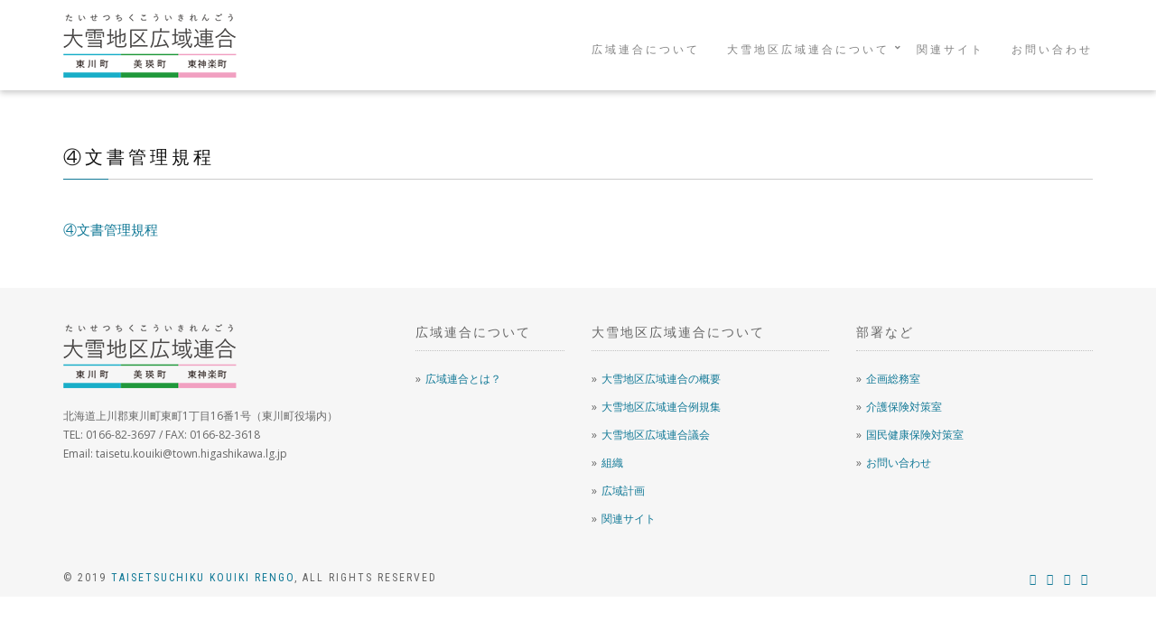

--- FILE ---
content_type: text/html; charset=UTF-8
request_url: https://taisetsu-kouiki.jp/2019/03/13/%E5%A4%A7%E9%9B%AA%E5%9C%B0%E5%8C%BA%E5%BA%83%E5%9F%9F%E9%80%A3%E5%90%88%E4%BE%8B%E8%A6%8F%E9%9B%86/%E2%91%A3%E6%96%87%E6%9B%B8%E7%AE%A1%E7%90%86%E8%A6%8F%E7%A8%8B/
body_size: 33784
content:
<!DOCTYPE html>
<html lang="ja" dir="ltr">
  <head>
    <meta charset="utf-8">
    <meta http-equiv="X-UA-Compatible" content="IE=edge">
    <meta name="viewport" content="width=device-width, initial-scale=1">
    <link rel="apple-touch-icon" sizes="57x57" href="https://taisetsu-kouiki.jp/wp-content/themes/kouiki_v102/assets/images/favicons/apple-icon-57x57.png">
    <link rel="apple-touch-icon" sizes="60x60" href="https://taisetsu-kouiki.jp/wp-content/themes/kouiki_v102/assets/images/favicons/apple-icon-60x60.png">
    <link rel="apple-touch-icon" sizes="72x72" href="https://taisetsu-kouiki.jp/wp-content/themes/kouiki_v102/assets/images/favicons/apple-icon-72x72.png">
    <link rel="apple-touch-icon" sizes="76x76" href="https://taisetsu-kouiki.jp/wp-content/themes/kouiki_v102/assets/images/favicons/apple-icon-76x76.png">
    <link rel="apple-touch-icon" sizes="114x114" href="https://taisetsu-kouiki.jp/wp-content/themes/kouiki_v102/assets/images/favicons/apple-icon-114x114.png">
    <link rel="apple-touch-icon" sizes="120x120" href="https://taisetsu-kouiki.jp/wp-content/themes/kouiki_v102/assets/images/favicons/apple-icon-120x120.png">
    <link rel="apple-touch-icon" sizes="144x144" href="https://taisetsu-kouiki.jp/wp-content/themes/kouiki_v102/assets/images/favicons/apple-icon-144x144.png">
    <link rel="apple-touch-icon" sizes="152x152" href="https://taisetsu-kouiki.jp/wp-content/themes/kouiki_v102/assets/images/favicons/apple-icon-152x152.png">
    <link rel="apple-touch-icon" sizes="180x180" href="https://taisetsu-kouiki.jp/wp-content/themes/kouiki_v102/assets/images/favicons/apple-icon-180x180.png">
    <link rel="icon" type="image/png" sizes="192x192" href="https://taisetsu-kouiki.jp/wp-content/themes/kouiki_v102/assets/images/favicons/android-icon-192x192.png">
    <link rel="icon" type="image/png" sizes="32x32" href="https://taisetsu-kouiki.jp/wp-content/themes/kouiki_v102/assets/images/favicons/favicon-32x32.png">
    <link rel="icon" type="image/png" sizes="96x96" href="https://taisetsu-kouiki.jp/wp-content/themes/kouiki_v102/assets/images/favicons/favicon-96x96.png">
    <link rel="icon" type="image/png" sizes="16x16" href="https://taisetsu-kouiki.jp/wp-content/themes/kouiki_v102/assets/images/favicons/favicon-16x16.png">
    <link rel="manifest" href="/manifest.json">
    <meta name="msapplication-TileColor" content="#ffffff">
    <meta name="msapplication-TileImage" content="https://taisetsu-kouiki.jp/wp-content/themes/kouiki_v102/assets/images/favicons/ms-icon-144x144.png">
    <meta name="theme-color" content="#ffffff">
    <link href="https://taisetsu-kouiki.jp/wp-content/themes/kouiki_v102/assets/lib/bootstrap/dist/css/bootstrap.min.css" rel="stylesheet">
    <link href="https://fonts.googleapis.com/css?family=Roboto+Condensed:400,700" rel="stylesheet">
    <link href="https://fonts.googleapis.com/css?family=Volkhov:400i" rel="stylesheet">
    <link href="https://fonts.googleapis.com/css?family=Open+Sans:300,400,600,700,800" rel="stylesheet">
    <link href="https://taisetsu-kouiki.jp/wp-content/themes/kouiki_v102/assets/lib/animate.css/animate.css" rel="stylesheet">
    <link rel="stylesheet" href="https://use.fontawesome.com/releases/v5.8.1/css/all.css" integrity="sha384-50oBUHEmvpQ+1lW4y57PTFmhCaXp0ML5d60M1M7uH2+nqUivzIebhndOJK28anvf" crossorigin="anonymous">
    <link href="https://taisetsu-kouiki.jp/wp-content/themes/kouiki_v102/assets/lib/et-line-font/et-line-font.css" rel="stylesheet">
    <link href="https://taisetsu-kouiki.jp/wp-content/themes/kouiki_v102/assets/lib/flexslider/flexslider.css" rel="stylesheet">
    <link href="https://taisetsu-kouiki.jp/wp-content/themes/kouiki_v102/assets/lib/owl.carousel/dist/assets/owl.carousel.min.css" rel="stylesheet">
    <link href="https://taisetsu-kouiki.jp/wp-content/themes/kouiki_v102/assets/lib/owl.carousel/dist/assets/owl.theme.default.min.css" rel="stylesheet">
    <link href="https://taisetsu-kouiki.jp/wp-content/themes/kouiki_v102/assets/lib/magnific-popup/dist/magnific-popup.css" rel="stylesheet">
    <link href="https://taisetsu-kouiki.jp/wp-content/themes/kouiki_v102/assets/lib/simple-text-rotator/simpletextrotator.css" rel="stylesheet">
    <link href="https://taisetsu-kouiki.jp/wp-content/themes/kouiki_v102/assets/css/style.css" rel="stylesheet">
    <!--[if lt IE 9]>
<script src="http://html5shiv-printshiv.googlecode.com/svn/trunk/html5shiv-printshiv.js"></script>
<![endif]-->
    <title>④文書管理規程 – 大雪地区広域連合</title>

		<!-- All in One SEO 4.9.3 - aioseo.com -->
	<meta name="robots" content="max-image-preview:large" />
	<meta name="author" content="admin"/>
	<link rel="canonical" href="https://taisetsu-kouiki.jp/2019/03/13/%e5%a4%a7%e9%9b%aa%e5%9c%b0%e5%8c%ba%e5%ba%83%e5%9f%9f%e9%80%a3%e5%90%88%e4%be%8b%e8%a6%8f%e9%9b%86/%e2%91%a3%e6%96%87%e6%9b%b8%e7%ae%a1%e7%90%86%e8%a6%8f%e7%a8%8b/" />
	<meta name="generator" content="All in One SEO (AIOSEO) 4.9.3" />
		<meta property="og:locale" content="ja_JP" />
		<meta property="og:site_name" content="大雪地区広域連合 –" />
		<meta property="og:type" content="article" />
		<meta property="og:title" content="④文書管理規程 – 大雪地区広域連合" />
		<meta property="og:url" content="https://taisetsu-kouiki.jp/2019/03/13/%e5%a4%a7%e9%9b%aa%e5%9c%b0%e5%8c%ba%e5%ba%83%e5%9f%9f%e9%80%a3%e5%90%88%e4%be%8b%e8%a6%8f%e9%9b%86/%e2%91%a3%e6%96%87%e6%9b%b8%e7%ae%a1%e7%90%86%e8%a6%8f%e7%a8%8b/" />
		<meta property="article:published_time" content="2019-04-20T05:37:17+00:00" />
		<meta property="article:modified_time" content="2019-04-20T05:37:17+00:00" />
		<meta name="twitter:card" content="summary" />
		<meta name="twitter:title" content="④文書管理規程 – 大雪地区広域連合" />
		<script type="application/ld+json" class="aioseo-schema">
			{"@context":"https:\/\/schema.org","@graph":[{"@type":"BreadcrumbList","@id":"https:\/\/taisetsu-kouiki.jp\/2019\/03\/13\/%e5%a4%a7%e9%9b%aa%e5%9c%b0%e5%8c%ba%e5%ba%83%e5%9f%9f%e9%80%a3%e5%90%88%e4%be%8b%e8%a6%8f%e9%9b%86\/%e2%91%a3%e6%96%87%e6%9b%b8%e7%ae%a1%e7%90%86%e8%a6%8f%e7%a8%8b\/#breadcrumblist","itemListElement":[{"@type":"ListItem","@id":"https:\/\/taisetsu-kouiki.jp#listItem","position":1,"name":"\u30db\u30fc\u30e0","item":"https:\/\/taisetsu-kouiki.jp","nextItem":{"@type":"ListItem","@id":"https:\/\/taisetsu-kouiki.jp\/2019\/03\/13\/%e5%a4%a7%e9%9b%aa%e5%9c%b0%e5%8c%ba%e5%ba%83%e5%9f%9f%e9%80%a3%e5%90%88%e4%be%8b%e8%a6%8f%e9%9b%86\/%e2%91%a3%e6%96%87%e6%9b%b8%e7%ae%a1%e7%90%86%e8%a6%8f%e7%a8%8b\/#listItem","name":"\u2463\u6587\u66f8\u7ba1\u7406\u898f\u7a0b"}},{"@type":"ListItem","@id":"https:\/\/taisetsu-kouiki.jp\/2019\/03\/13\/%e5%a4%a7%e9%9b%aa%e5%9c%b0%e5%8c%ba%e5%ba%83%e5%9f%9f%e9%80%a3%e5%90%88%e4%be%8b%e8%a6%8f%e9%9b%86\/%e2%91%a3%e6%96%87%e6%9b%b8%e7%ae%a1%e7%90%86%e8%a6%8f%e7%a8%8b\/#listItem","position":2,"name":"\u2463\u6587\u66f8\u7ba1\u7406\u898f\u7a0b","previousItem":{"@type":"ListItem","@id":"https:\/\/taisetsu-kouiki.jp#listItem","name":"\u30db\u30fc\u30e0"}}]},{"@type":"ItemPage","@id":"https:\/\/taisetsu-kouiki.jp\/2019\/03\/13\/%e5%a4%a7%e9%9b%aa%e5%9c%b0%e5%8c%ba%e5%ba%83%e5%9f%9f%e9%80%a3%e5%90%88%e4%be%8b%e8%a6%8f%e9%9b%86\/%e2%91%a3%e6%96%87%e6%9b%b8%e7%ae%a1%e7%90%86%e8%a6%8f%e7%a8%8b\/#itempage","url":"https:\/\/taisetsu-kouiki.jp\/2019\/03\/13\/%e5%a4%a7%e9%9b%aa%e5%9c%b0%e5%8c%ba%e5%ba%83%e5%9f%9f%e9%80%a3%e5%90%88%e4%be%8b%e8%a6%8f%e9%9b%86\/%e2%91%a3%e6%96%87%e6%9b%b8%e7%ae%a1%e7%90%86%e8%a6%8f%e7%a8%8b\/","name":"\u2463\u6587\u66f8\u7ba1\u7406\u898f\u7a0b \u2013 \u5927\u96ea\u5730\u533a\u5e83\u57df\u9023\u5408","inLanguage":"ja","isPartOf":{"@id":"https:\/\/taisetsu-kouiki.jp\/#website"},"breadcrumb":{"@id":"https:\/\/taisetsu-kouiki.jp\/2019\/03\/13\/%e5%a4%a7%e9%9b%aa%e5%9c%b0%e5%8c%ba%e5%ba%83%e5%9f%9f%e9%80%a3%e5%90%88%e4%be%8b%e8%a6%8f%e9%9b%86\/%e2%91%a3%e6%96%87%e6%9b%b8%e7%ae%a1%e7%90%86%e8%a6%8f%e7%a8%8b\/#breadcrumblist"},"author":{"@id":"https:\/\/taisetsu-kouiki.jp\/author\/admin\/#author"},"creator":{"@id":"https:\/\/taisetsu-kouiki.jp\/author\/admin\/#author"},"datePublished":"2019-04-20T14:37:17+09:00","dateModified":"2019-04-20T14:37:17+09:00"},{"@type":"Organization","@id":"https:\/\/taisetsu-kouiki.jp\/#organization","name":"\u5927\u96ea\u5730\u533a\u5e83\u57df\u9023\u5408","url":"https:\/\/taisetsu-kouiki.jp\/","telephone":"+81166823697","logo":{"@type":"ImageObject","url":"https:\/\/taisetsu-kouiki.jp\/wp-content\/uploads\/2021\/04\/kouiki_logo.png","@id":"https:\/\/taisetsu-kouiki.jp\/2019\/03\/13\/%e5%a4%a7%e9%9b%aa%e5%9c%b0%e5%8c%ba%e5%ba%83%e5%9f%9f%e9%80%a3%e5%90%88%e4%be%8b%e8%a6%8f%e9%9b%86\/%e2%91%a3%e6%96%87%e6%9b%b8%e7%ae%a1%e7%90%86%e8%a6%8f%e7%a8%8b\/#organizationLogo","width":192,"height":71},"image":{"@id":"https:\/\/taisetsu-kouiki.jp\/2019\/03\/13\/%e5%a4%a7%e9%9b%aa%e5%9c%b0%e5%8c%ba%e5%ba%83%e5%9f%9f%e9%80%a3%e5%90%88%e4%be%8b%e8%a6%8f%e9%9b%86\/%e2%91%a3%e6%96%87%e6%9b%b8%e7%ae%a1%e7%90%86%e8%a6%8f%e7%a8%8b\/#organizationLogo"}},{"@type":"Person","@id":"https:\/\/taisetsu-kouiki.jp\/author\/admin\/#author","url":"https:\/\/taisetsu-kouiki.jp\/author\/admin\/","name":"admin","image":{"@type":"ImageObject","@id":"https:\/\/taisetsu-kouiki.jp\/2019\/03\/13\/%e5%a4%a7%e9%9b%aa%e5%9c%b0%e5%8c%ba%e5%ba%83%e5%9f%9f%e9%80%a3%e5%90%88%e4%be%8b%e8%a6%8f%e9%9b%86\/%e2%91%a3%e6%96%87%e6%9b%b8%e7%ae%a1%e7%90%86%e8%a6%8f%e7%a8%8b\/#authorImage","url":"https:\/\/secure.gravatar.com\/avatar\/7c493607f42b6f384a1594425edb056c5b93480d4b5c2e18523077ab3a71bd03?s=96&d=mm&r=g","width":96,"height":96,"caption":"admin"}},{"@type":"WebSite","@id":"https:\/\/taisetsu-kouiki.jp\/#website","url":"https:\/\/taisetsu-kouiki.jp\/","name":"\u5927\u96ea\u5730\u533a\u5e83\u57df\u9023\u5408","inLanguage":"ja","publisher":{"@id":"https:\/\/taisetsu-kouiki.jp\/#organization"}}]}
		</script>
		<!-- All in One SEO -->

<link rel="alternate" title="oEmbed (JSON)" type="application/json+oembed" href="https://taisetsu-kouiki.jp/wp-json/oembed/1.0/embed?url=https%3A%2F%2Ftaisetsu-kouiki.jp%2F2019%2F03%2F13%2F%25e5%25a4%25a7%25e9%259b%25aa%25e5%259c%25b0%25e5%258c%25ba%25e5%25ba%2583%25e5%259f%259f%25e9%2580%25a3%25e5%2590%2588%25e4%25be%258b%25e8%25a6%258f%25e9%259b%2586%2F%25e2%2591%25a3%25e6%2596%2587%25e6%259b%25b8%25e7%25ae%25a1%25e7%2590%2586%25e8%25a6%258f%25e7%25a8%258b%2F" />
<link rel="alternate" title="oEmbed (XML)" type="text/xml+oembed" href="https://taisetsu-kouiki.jp/wp-json/oembed/1.0/embed?url=https%3A%2F%2Ftaisetsu-kouiki.jp%2F2019%2F03%2F13%2F%25e5%25a4%25a7%25e9%259b%25aa%25e5%259c%25b0%25e5%258c%25ba%25e5%25ba%2583%25e5%259f%259f%25e9%2580%25a3%25e5%2590%2588%25e4%25be%258b%25e8%25a6%258f%25e9%259b%2586%2F%25e2%2591%25a3%25e6%2596%2587%25e6%259b%25b8%25e7%25ae%25a1%25e7%2590%2586%25e8%25a6%258f%25e7%25a8%258b%2F&#038;format=xml" />
		<!-- This site uses the Google Analytics by MonsterInsights plugin v9.11.1 - Using Analytics tracking - https://www.monsterinsights.com/ -->
							<script src="//www.googletagmanager.com/gtag/js?id=G-76Y5J1JRS2"  data-cfasync="false" data-wpfc-render="false" type="text/javascript" async></script>
			<script data-cfasync="false" data-wpfc-render="false" type="text/javascript">
				var mi_version = '9.11.1';
				var mi_track_user = true;
				var mi_no_track_reason = '';
								var MonsterInsightsDefaultLocations = {"page_location":"https:\/\/taisetsu-kouiki.jp\/2019\/03\/13\/%E5%A4%A7%E9%9B%AA%E5%9C%B0%E5%8C%BA%E5%BA%83%E5%9F%9F%E9%80%A3%E5%90%88%E4%BE%8B%E8%A6%8F%E9%9B%86\/%E2%91%A3%E6%96%87%E6%9B%B8%E7%AE%A1%E7%90%86%E8%A6%8F%E7%A8%8B\/"};
								if ( typeof MonsterInsightsPrivacyGuardFilter === 'function' ) {
					var MonsterInsightsLocations = (typeof MonsterInsightsExcludeQuery === 'object') ? MonsterInsightsPrivacyGuardFilter( MonsterInsightsExcludeQuery ) : MonsterInsightsPrivacyGuardFilter( MonsterInsightsDefaultLocations );
				} else {
					var MonsterInsightsLocations = (typeof MonsterInsightsExcludeQuery === 'object') ? MonsterInsightsExcludeQuery : MonsterInsightsDefaultLocations;
				}

								var disableStrs = [
										'ga-disable-G-76Y5J1JRS2',
									];

				/* Function to detect opted out users */
				function __gtagTrackerIsOptedOut() {
					for (var index = 0; index < disableStrs.length; index++) {
						if (document.cookie.indexOf(disableStrs[index] + '=true') > -1) {
							return true;
						}
					}

					return false;
				}

				/* Disable tracking if the opt-out cookie exists. */
				if (__gtagTrackerIsOptedOut()) {
					for (var index = 0; index < disableStrs.length; index++) {
						window[disableStrs[index]] = true;
					}
				}

				/* Opt-out function */
				function __gtagTrackerOptout() {
					for (var index = 0; index < disableStrs.length; index++) {
						document.cookie = disableStrs[index] + '=true; expires=Thu, 31 Dec 2099 23:59:59 UTC; path=/';
						window[disableStrs[index]] = true;
					}
				}

				if ('undefined' === typeof gaOptout) {
					function gaOptout() {
						__gtagTrackerOptout();
					}
				}
								window.dataLayer = window.dataLayer || [];

				window.MonsterInsightsDualTracker = {
					helpers: {},
					trackers: {},
				};
				if (mi_track_user) {
					function __gtagDataLayer() {
						dataLayer.push(arguments);
					}

					function __gtagTracker(type, name, parameters) {
						if (!parameters) {
							parameters = {};
						}

						if (parameters.send_to) {
							__gtagDataLayer.apply(null, arguments);
							return;
						}

						if (type === 'event') {
														parameters.send_to = monsterinsights_frontend.v4_id;
							var hookName = name;
							if (typeof parameters['event_category'] !== 'undefined') {
								hookName = parameters['event_category'] + ':' + name;
							}

							if (typeof MonsterInsightsDualTracker.trackers[hookName] !== 'undefined') {
								MonsterInsightsDualTracker.trackers[hookName](parameters);
							} else {
								__gtagDataLayer('event', name, parameters);
							}
							
						} else {
							__gtagDataLayer.apply(null, arguments);
						}
					}

					__gtagTracker('js', new Date());
					__gtagTracker('set', {
						'developer_id.dZGIzZG': true,
											});
					if ( MonsterInsightsLocations.page_location ) {
						__gtagTracker('set', MonsterInsightsLocations);
					}
										__gtagTracker('config', 'G-76Y5J1JRS2', {"forceSSL":"true","link_attribution":"true"} );
										window.gtag = __gtagTracker;										(function () {
						/* https://developers.google.com/analytics/devguides/collection/analyticsjs/ */
						/* ga and __gaTracker compatibility shim. */
						var noopfn = function () {
							return null;
						};
						var newtracker = function () {
							return new Tracker();
						};
						var Tracker = function () {
							return null;
						};
						var p = Tracker.prototype;
						p.get = noopfn;
						p.set = noopfn;
						p.send = function () {
							var args = Array.prototype.slice.call(arguments);
							args.unshift('send');
							__gaTracker.apply(null, args);
						};
						var __gaTracker = function () {
							var len = arguments.length;
							if (len === 0) {
								return;
							}
							var f = arguments[len - 1];
							if (typeof f !== 'object' || f === null || typeof f.hitCallback !== 'function') {
								if ('send' === arguments[0]) {
									var hitConverted, hitObject = false, action;
									if ('event' === arguments[1]) {
										if ('undefined' !== typeof arguments[3]) {
											hitObject = {
												'eventAction': arguments[3],
												'eventCategory': arguments[2],
												'eventLabel': arguments[4],
												'value': arguments[5] ? arguments[5] : 1,
											}
										}
									}
									if ('pageview' === arguments[1]) {
										if ('undefined' !== typeof arguments[2]) {
											hitObject = {
												'eventAction': 'page_view',
												'page_path': arguments[2],
											}
										}
									}
									if (typeof arguments[2] === 'object') {
										hitObject = arguments[2];
									}
									if (typeof arguments[5] === 'object') {
										Object.assign(hitObject, arguments[5]);
									}
									if ('undefined' !== typeof arguments[1].hitType) {
										hitObject = arguments[1];
										if ('pageview' === hitObject.hitType) {
											hitObject.eventAction = 'page_view';
										}
									}
									if (hitObject) {
										action = 'timing' === arguments[1].hitType ? 'timing_complete' : hitObject.eventAction;
										hitConverted = mapArgs(hitObject);
										__gtagTracker('event', action, hitConverted);
									}
								}
								return;
							}

							function mapArgs(args) {
								var arg, hit = {};
								var gaMap = {
									'eventCategory': 'event_category',
									'eventAction': 'event_action',
									'eventLabel': 'event_label',
									'eventValue': 'event_value',
									'nonInteraction': 'non_interaction',
									'timingCategory': 'event_category',
									'timingVar': 'name',
									'timingValue': 'value',
									'timingLabel': 'event_label',
									'page': 'page_path',
									'location': 'page_location',
									'title': 'page_title',
									'referrer' : 'page_referrer',
								};
								for (arg in args) {
																		if (!(!args.hasOwnProperty(arg) || !gaMap.hasOwnProperty(arg))) {
										hit[gaMap[arg]] = args[arg];
									} else {
										hit[arg] = args[arg];
									}
								}
								return hit;
							}

							try {
								f.hitCallback();
							} catch (ex) {
							}
						};
						__gaTracker.create = newtracker;
						__gaTracker.getByName = newtracker;
						__gaTracker.getAll = function () {
							return [];
						};
						__gaTracker.remove = noopfn;
						__gaTracker.loaded = true;
						window['__gaTracker'] = __gaTracker;
					})();
									} else {
										console.log("");
					(function () {
						function __gtagTracker() {
							return null;
						}

						window['__gtagTracker'] = __gtagTracker;
						window['gtag'] = __gtagTracker;
					})();
									}
			</script>
							<!-- / Google Analytics by MonsterInsights -->
		<style id='wp-img-auto-sizes-contain-inline-css' type='text/css'>
img:is([sizes=auto i],[sizes^="auto," i]){contain-intrinsic-size:3000px 1500px}
/*# sourceURL=wp-img-auto-sizes-contain-inline-css */
</style>
<style id='wp-emoji-styles-inline-css' type='text/css'>

	img.wp-smiley, img.emoji {
		display: inline !important;
		border: none !important;
		box-shadow: none !important;
		height: 1em !important;
		width: 1em !important;
		margin: 0 0.07em !important;
		vertical-align: -0.1em !important;
		background: none !important;
		padding: 0 !important;
	}
/*# sourceURL=wp-emoji-styles-inline-css */
</style>
<style id='wp-block-library-inline-css' type='text/css'>
:root{--wp-block-synced-color:#7a00df;--wp-block-synced-color--rgb:122,0,223;--wp-bound-block-color:var(--wp-block-synced-color);--wp-editor-canvas-background:#ddd;--wp-admin-theme-color:#007cba;--wp-admin-theme-color--rgb:0,124,186;--wp-admin-theme-color-darker-10:#006ba1;--wp-admin-theme-color-darker-10--rgb:0,107,160.5;--wp-admin-theme-color-darker-20:#005a87;--wp-admin-theme-color-darker-20--rgb:0,90,135;--wp-admin-border-width-focus:2px}@media (min-resolution:192dpi){:root{--wp-admin-border-width-focus:1.5px}}.wp-element-button{cursor:pointer}:root .has-very-light-gray-background-color{background-color:#eee}:root .has-very-dark-gray-background-color{background-color:#313131}:root .has-very-light-gray-color{color:#eee}:root .has-very-dark-gray-color{color:#313131}:root .has-vivid-green-cyan-to-vivid-cyan-blue-gradient-background{background:linear-gradient(135deg,#00d084,#0693e3)}:root .has-purple-crush-gradient-background{background:linear-gradient(135deg,#34e2e4,#4721fb 50%,#ab1dfe)}:root .has-hazy-dawn-gradient-background{background:linear-gradient(135deg,#faaca8,#dad0ec)}:root .has-subdued-olive-gradient-background{background:linear-gradient(135deg,#fafae1,#67a671)}:root .has-atomic-cream-gradient-background{background:linear-gradient(135deg,#fdd79a,#004a59)}:root .has-nightshade-gradient-background{background:linear-gradient(135deg,#330968,#31cdcf)}:root .has-midnight-gradient-background{background:linear-gradient(135deg,#020381,#2874fc)}:root{--wp--preset--font-size--normal:16px;--wp--preset--font-size--huge:42px}.has-regular-font-size{font-size:1em}.has-larger-font-size{font-size:2.625em}.has-normal-font-size{font-size:var(--wp--preset--font-size--normal)}.has-huge-font-size{font-size:var(--wp--preset--font-size--huge)}.has-text-align-center{text-align:center}.has-text-align-left{text-align:left}.has-text-align-right{text-align:right}.has-fit-text{white-space:nowrap!important}#end-resizable-editor-section{display:none}.aligncenter{clear:both}.items-justified-left{justify-content:flex-start}.items-justified-center{justify-content:center}.items-justified-right{justify-content:flex-end}.items-justified-space-between{justify-content:space-between}.screen-reader-text{border:0;clip-path:inset(50%);height:1px;margin:-1px;overflow:hidden;padding:0;position:absolute;width:1px;word-wrap:normal!important}.screen-reader-text:focus{background-color:#ddd;clip-path:none;color:#444;display:block;font-size:1em;height:auto;left:5px;line-height:normal;padding:15px 23px 14px;text-decoration:none;top:5px;width:auto;z-index:100000}html :where(.has-border-color){border-style:solid}html :where([style*=border-top-color]){border-top-style:solid}html :where([style*=border-right-color]){border-right-style:solid}html :where([style*=border-bottom-color]){border-bottom-style:solid}html :where([style*=border-left-color]){border-left-style:solid}html :where([style*=border-width]){border-style:solid}html :where([style*=border-top-width]){border-top-style:solid}html :where([style*=border-right-width]){border-right-style:solid}html :where([style*=border-bottom-width]){border-bottom-style:solid}html :where([style*=border-left-width]){border-left-style:solid}html :where(img[class*=wp-image-]){height:auto;max-width:100%}:where(figure){margin:0 0 1em}html :where(.is-position-sticky){--wp-admin--admin-bar--position-offset:var(--wp-admin--admin-bar--height,0px)}@media screen and (max-width:600px){html :where(.is-position-sticky){--wp-admin--admin-bar--position-offset:0px}}

/*# sourceURL=wp-block-library-inline-css */
</style>
<style id='classic-theme-styles-inline-css' type='text/css'>
/*! This file is auto-generated */
.wp-block-button__link{color:#fff;background-color:#32373c;border-radius:9999px;box-shadow:none;text-decoration:none;padding:calc(.667em + 2px) calc(1.333em + 2px);font-size:1.125em}.wp-block-file__button{background:#32373c;color:#fff;text-decoration:none}
/*# sourceURL=/wp-includes/css/classic-themes.min.css */
</style>
<link rel='stylesheet' id='sass-basis-core-css' href='https://taisetsu-kouiki.jp/wp-content/plugins/snow-monkey-editor/dist/css/fallback.css?ver=1761115320' type='text/css' media='all' />
<link rel='stylesheet' id='snow-monkey-editor-css' href='https://taisetsu-kouiki.jp/wp-content/plugins/snow-monkey-editor/dist/css/app.css?ver=1761115320' type='text/css' media='all' />
<link rel='stylesheet' id='snow-monkey-editor@front-css' href='https://taisetsu-kouiki.jp/wp-content/plugins/snow-monkey-editor/dist/css/front.css?ver=1761115320' type='text/css' media='all' />
<link rel='stylesheet' id='contact-form-7-css' href='https://taisetsu-kouiki.jp/wp-content/plugins/contact-form-7/includes/css/styles.css?ver=6.1.4' type='text/css' media='all' />
<link rel='stylesheet' id='snow-monkey-editor@view-css' href='https://taisetsu-kouiki.jp/wp-content/plugins/snow-monkey-editor/dist/css/view.css?ver=1761115320' type='text/css' media='all' />
<script type="text/javascript" src="https://taisetsu-kouiki.jp/wp-content/plugins/google-analytics-for-wordpress/assets/js/frontend-gtag.min.js?ver=9.11.1" id="monsterinsights-frontend-script-js" async="async" data-wp-strategy="async"></script>
<script data-cfasync="false" data-wpfc-render="false" type="text/javascript" id='monsterinsights-frontend-script-js-extra'>/* <![CDATA[ */
var monsterinsights_frontend = {"js_events_tracking":"true","download_extensions":"doc,pdf,ppt,zip,xls,docx,pptx,xlsx","inbound_paths":"[{\"path\":\"\\\/go\\\/\",\"label\":\"affiliate\"},{\"path\":\"\\\/recommend\\\/\",\"label\":\"affiliate\"}]","home_url":"https:\/\/taisetsu-kouiki.jp","hash_tracking":"false","v4_id":"G-76Y5J1JRS2"};/* ]]> */
</script>
<script type="text/javascript" src="https://taisetsu-kouiki.jp/wp-content/plugins/snow-monkey-editor/dist/js/app.js?ver=1761115320" id="snow-monkey-editor-js" defer="defer" data-wp-strategy="defer"></script>
<link rel="https://api.w.org/" href="https://taisetsu-kouiki.jp/wp-json/" /><link rel="alternate" title="JSON" type="application/json" href="https://taisetsu-kouiki.jp/wp-json/wp/v2/media/462" /><link rel="EditURI" type="application/rsd+xml" title="RSD" href="https://taisetsu-kouiki.jp/xmlrpc.php?rsd" />
<meta name="generator" content="WordPress 6.9" />
<link rel='shortlink' href='https://taisetsu-kouiki.jp/?p=462' />
<meta name="cdp-version" content="1.5.0" />				<style type="text/css" id="c4wp-checkout-css">
					.woocommerce-checkout .c4wp_captcha_field {
						margin-bottom: 10px;
						margin-top: 15px;
						position: relative;
						display: inline-block;
					}
				</style>
								<style type="text/css" id="c4wp-v3-lp-form-css">
					.login #login, .login #lostpasswordform {
						min-width: 350px !important;
					}
					.wpforms-field-c4wp iframe {
						width: 100% !important;
					}
				</style>
							<style type="text/css" id="c4wp-v3-lp-form-css">
				.login #login, .login #lostpasswordform {
					min-width: 350px !important;
				}
				.wpforms-field-c4wp iframe {
					width: 100% !important;
				}
			</style>
			  </head>
  <body data-spy="scroll" data-target=".onpage-navigation" data-offset="60">
        <main>
      <div class="page-loader">
        <div class="loader">Loading...</div>
      </div>
      <nav class="navbar navbar-custom navbar-fixed-top f-shadow" role="navigation">
        <div class="container">
          <div class="navbar-header">
            <button class="navbar-toggle" type="button" data-toggle="collapse" data-target="#custom-collapse"><span class="sr-only">Toggle navigation</span><span class="icon-bar"></span><span class="icon-bar"></span><span class="icon-bar"></span></button><a class="navbar-brand" href="https://taisetsu-kouiki.jp"><img src="https://taisetsu-kouiki.jp/wp-content/themes/kouiki_v102/assets/images/kouiki_logo.png" srcset="https://taisetsu-kouiki.jp/wp-content/themes/kouiki_v102/assets/images/kouiki_logo.png 1x, https://taisetsu-kouiki.jp/wp-content/themes/kouiki_v102/assets/images/kouiki_logo@x2.png 2x"></a>
          </div>
          <div class="collapse navbar-collapse" id="custom-collapse">
            <ul class="nav navbar-nav navbar-right">
              <li class="dropdown"><a href="?p=222">広域連合について</a></li>
              <li class="dropdown"><a class="dropdown-toggle" href="#" data-toggle="dropdown">大雪地区広域連合について</a>
                <ul class="dropdown-menu">
                  <li class="dropdown"><a href="?p=95">大雪地区広域連合の概要</a></li>
                  <li class="dropdown"><a href="?p=102">大雪地区広域連合例規集</a>
                    <!-- <ul class="dropdown-menu">
                      <li><a href="about1.html">第１編　総規</a></li>
                      <li><a href="about2.html">第２編　議会</a></li>
                      <li><a href="about3.html">第３編　選挙・監査</a></li>
                      <li><a href="about4.html">第４編　組織・処務</a></li>
                      <li><a href="about5.html">第５編　人事</a></li>
                      <li><a href="about5.html">第６編　給与</a></li>
                      <li><a href="about5.html">第７編　財務</a></li>
                    </ul> -->
                  </li>
                  <li class="dropdown"><a href="?p=224">大雪地区広域連合議会</a></li>
                  <li class="dropdown"><a href="?p=227">組織</a></li>
                  <li class="dropdown"><a href="?p=230">広域計画</a></li>
                </ul>
              </li>
              <li><a href="?p=232">関連サイト</a>
              <li><a href="https://taisetsu-kouiki.jp/contact">お問い合わせ</a>
              </li>
            </ul>
          </div>
        </div>
      </nav><div class="mt120">
    <div class="main page">
      <section class="module-small mt120">
        <div class="container">
        <div class="row">
        <div class="col-sm-12 panels">
        <h2 class="module-title h2_ul ta-left ">④文書管理規程</h2>
    <p class="attachment"><a href='https://taisetsu-kouiki.jp/wp-content/uploads/2019/03/④文書管理規程.doc'>④文書管理規程</a></p>
</div>
</div>
</div>
</section>
</div>
        <div class="module-small bg-light">
          <div class="container">
            <div class="row">
              <div class="col-sm-4">
                <div class="widget">
                  <img src="https://taisetsu-kouiki.jp/wp-content/themes/kouiki_v102/assets/images/kouiki_logo.png" srcset="https://taisetsu-kouiki.jp/wp-content/themes/kouiki_v102/assets/images/kouiki_logo.png 1x, https://taisetsu-kouiki.jp/wp-content/themes/kouiki_v102/assets/images/kouiki_logo@x2.png 2x">
                  <p style="margin-top: 20px;">北海道上川郡東川町東町1丁目16番1号（東川町役場内）<br>
                  TEL: 0166-82-3697 / FAX: 0166-82-3618<br>
                  Email: taisetu.kouiki@town.higashikawa.lg.jp</p>
                </div>
              </div>
              <div class="col-sm-2">
                <div class="widget">
                  <h5 class="widget-title font-alt">広域連合について</h5>
                  <ul class="icon-list">
                    <li><a href="?p=222">広域連合とは？</a></li>
                  </ul>
                </div>
              </div>
              <div class="col-sm-3">
                <div class="widget">
                  <h5 class="widget-title font-alt">大雪地区広域連合について</h5>
                  <ul class="icon-list">
                    <li><a href="?p=95">大雪地区広域連合の概要</a></li>
                    <li><a href="?p=102">大雪地区広域連合例規集</a></li>
                    <li><a href="?p=224">大雪地区広域連合議会</a></li>
                    <li><a href="?p=227">組織</a></li>
                    <li><a href="?p=230">広域計画</a></li>
                    <li><a href="?p=232">関連サイト</a></li>
                  </ul>
                </div>
              </div>
              <div class="col-sm-3">
                <div class="widget">
                  <h5 class="widget-title font-alt">部署など</h5>
                  <ul class="icon-list">
                    <li><a href="kikaku">企画総務室</a></li>
                    <li><a href="kaigo">介護保険対策室</a></li>
                    <li><a href="kokuho">国民健康保険対策室</a></li>
                    <li><a href="contact">お問い合わせ</a></li>
                  </ul>
                </div>
              </div>
            </div>
          </div>
        </div>
        <footer class="footer bg-light">
          <div class="container">
            <div class="row">
              <div class="col-sm-6">
                <p class="copyright font-alt">&copy; 2019&nbsp;<a href="index.html">TAISETSUCHIKU KOUIKI RENGO</a>, All Rights Reserved</p>
              </div>
              <div class="col-sm-6">
                <div class="footer-social-links"><a href="#"><i class="fa fa-facebook"></i></a><a href="#"><i class="fa fa-twitter"></i></a><a href="#"><i class="fa fa-dribbble"></i></a><a href="#"><i class="fa fa-skype"></i></a>
                </div>
              </div>
            </div>
          </div>
        </footer>
      <div class="scroll-up"><a href="#totop"><i class="fa fa-angle-double-up"></i></a></div>
    </main>
    <!--  
    JavaScripts
    =============================================
    -->
    <script src="https://taisetsu-kouiki.jp/wp-content/themes/kouiki_v102/assets/lib/jquery/dist/jquery.js"></script>
    <script src="https://taisetsu-kouiki.jp/wp-content/themes/kouiki_v102/assets/lib/bootstrap/dist/js/bootstrap.min.js"></script>
    <!-- <script src="/assets/lib/wow/dist/wow.js"></script> -->
    <script src="https://taisetsu-kouiki.jp/wp-content/themes/kouiki_v102/assets/lib/jquery.mb.ytplayer/dist/jquery.mb.YTPlayer.js"></script>
    <!-- <script src="/assets/lib/isotope/dist/isotope.pkgd.js"></script> -->
    <script src="https://taisetsu-kouiki.jp/wp-content/themes/kouiki_v102/assets/lib/imagesloaded/imagesloaded.pkgd.js"></script>
    <script src="https://taisetsu-kouiki.jp/wp-content/themes/kouiki_v102/assets/lib/flexslider/jquery.flexslider.js"></script>
    <script src="https://taisetsu-kouiki.jp/wp-content/themes/kouiki_v102/assets/lib/owl.carousel/dist/owl.carousel.min.js"></script>
    <script src="https://taisetsu-kouiki.jp/wp-content/themes/kouiki_v102/assets/lib/smoothscroll.js"></script>
    <script src="https://taisetsu-kouiki.jp/wp-content/themes/kouiki_v102/assets/lib/magnific-popup/dist/jquery.magnific-popup.js"></script>
    <script src="https://taisetsu-kouiki.jp/wp-content/themes/kouiki_v102/assets/lib/simple-text-rotator/jquery.simple-text-rotator.min.js"></script>
    <script src="https://taisetsu-kouiki.jp/wp-content/themes/kouiki_v102/assets/js/plugins.js"></script>
    <script src="https://taisetsu-kouiki.jp/wp-content/themes/kouiki_v102/assets/js/main.js"></script>

  </body>
</html>

--- FILE ---
content_type: text/css
request_url: https://taisetsu-kouiki.jp/wp-content/themes/kouiki_v102/assets/css/style.css
body_size: 56186
content:
/*--------------------------------------------------------------
	Common
--------------------------------------------------------------*/
html { overflow-y: scroll; overflow-x: hidden; -ms-overflow-style: scrollbar; }

body { background: #fff; font: 400 12px/1.8 "Open Sans", sans-serif; color: #666; -webkit-font-smoothing: antialiased; }

img { max-width: 100%; height: auto; }

iframe { border: 0; }

.align-center { text-align: center; }

.align-left { text-align: left !important; }

.position-relative { position: relative; }

.leftauto { right: 0 !important; left: auto !important; }

/* Transition elsements */
a, .btn { -webkit-transition: all 0.125s ease-in-out 0s; -moz-transition: all 0.125s ease-in-out 0s; -ms-transition: all 0.125s ease-in-out 0s; -o-transition: all 0.125s ease-in-out 0s; transition: all 0.125s ease-in-out 0s; }

.client-logo, .gallery-caption, .gallery-image:after, .gallery-image img, .price-table, .team-detail, .team-image:after, .work-caption, .work-image > img, .work-image:after, .post-thumbnail, .post-video, .post-images-slider { -webkit-transition: all 0.3s ease-in-out 0s; -moz-transition: all 0.3s ease-in-out 0s; -ms-transition: all 0.3s ease-in-out 0s; -o-transition: all 0.3s ease-in-out 0s; transition: all 0.3s ease-in-out 0s; }

/* Reset box-shadow */
.btn, .well, .panel, .progress, .form-control, .form-control:hover, .form-control:focus, .navbar-custom .dropdown-menu { -webkit-box-shadow: none; box-shadow: none; }

/* Reset border-radius */
.well, .label, .alert, .progress, .form-control, .modal-content, .panel-heading, .panel-group .panel, .nav-tabs > li > a, .nav-pills > li > a { -webkit-border-radius: 2px; -moz-border-radius: 2px; -o-border-radius: 2px; border-radius: 2px; }

.pr-remove { /*vertical-align: middle !important;*/ text-align: center; }

.examples { border-radius: 2px; padding: 7px 5px; margin: 0 0 40px; }

.examples.bg-dark { background: #333; border: 0; }

.et-icons .box1 { border: 1px solid #e5e5e5; display: block; width: 25%; float: left; padding: 0; font-size: 13px; margin: -1px 0 0 -1px; }

.et-icons .box1 > span { display: inline-block; border-right: 1px solid #e5e5e5; min-width: 60px; min-height: 60px; text-align: center; line-height: 60px; font-size: 28px; margin-right: 5px; }

.fa-icons > div { padding: 0; border: 1px solid #e5e5e5; margin: -1px 0 0 -1px; font-size: 13px; }

.fa-icons > div > i { display: inline-block; margin-right: 5px; min-width: 40px; min-height: 40px; border-right: 1px solid #f1f1f1; line-height: 40px; text-align: center; font-size: 14px; }

.help-block ul { list-style: none; padding: 0; margin: 0; }

/* Sections */
.navbar-custom + .main { margin-top: 50px; }

.main { position: relative; background-color: #fff; z-index: 1; }

.module, .module-small { position: relative; padding: 120px 0 10px; background-repeat: no-repeat; background-position: 50% 50%; -webkit-background-size: cover; -moz-background-size: cover; -o-background-size: cover; background-size: cover; }

/* Module header */
.module-small { padding: 40px 0 30px; }

.module-extra-small { padding: 25px 0px; }

.module-medium { padding: 20px 0px; }

.holder-w { position: relative; display: table-cell; vertical-align: middle; height: 1px; width: 50%; }

.holder-w:before { border-top: 1px solid #eaeaea; position: relative; display: block; content: ""; top: 1px; height: 1px; width: 100%; }

/* Sections dividers */
.divider-w { border-top: 1px solid #eaeaea; margin: 0; }

.divider-d { border-top: 1px solid #202020; margin: 0; }

/* Half-image */
.side-image { position: absolute; height: 100%; background-repeat: no-repeat; background-position: 50% 50%; -webkit-background-size: cover; -moz-background-size: cover; -o-background-size: cover; background-size: cover; }

.side-image-text { background: #fff; border-top: 1px solid #e5e5e5; border-bottom: 1px solid #e5e5e5; padding: 140px 60px 140px; }

/* Dark background */
.bg-dark, .bg-dark-30, .bg-dark-60, .bg-dark-90, .bg-dark .module-title, .bg-dark-30 .module-title, .bg-dark-60 .module-title, .bg-dark-90 .module-title, .bg-dark .module-subtitle, .bg-dark-30 .module-subtitle, .bg-dark-60 .module-subtitle, .bg-dark-90 .module-subtitle, .bg-dark .alt-module-subtitle h5, .bg-dark-30 .alt-module-subtitle h5, .bg-dark-60 .alt-module-subtitle h5, .bg-dark-90 .alt-module-subtitle h5 { color: #fff; }

.bg-dark { background: #111; }

.bg-dark-30:before { position: absolute; background: rgba(2, 2, 2, 0.4); content: " "; height: 100%; width: 100%; left: 0; top: 0; }

.bg-dark-60:before { position: absolute; background: rgba(34, 34, 34, 0.8); content: " "; height: 100%; width: 100%; left: 0; top: 0; }

.bg-dark-90:before { position: absolute; background: rgba(34, 34, 34, 0.9); content: " "; height: 100%; width: 100%; left: 0; top: 0; }

.bg-gradient:before { position: absolute; background: url([data-uri]); background: -moz-linear-gradient(top, rgba(255, 255, 255, 0) 0%, rgba(0, 0, 0, 0.95) 95%, black 100%); /* FF3.6+ */ background: -webkit-gradient(linear, left top, left bottom, color-stop(0%, rgba(255, 255, 255, 0)), color-stop(95%, rgba(0, 0, 0, 0.95)), color-stop(100%, black)); /* Chrome,Safari4+ */ background: -webkit-linear-gradient(top, rgba(255, 255, 255, 0) 0%, rgba(0, 0, 0, 0.95) 95%, black 100%); /* Chrome10+,Safari5.1+ */ background: -o-linear-gradient(top, rgba(255, 255, 255, 0) 0%, rgba(0, 0, 0, 0.95) 95%, black 100%); /* Opera 11.10+ */ background: -ms-linear-gradient(top, rgba(255, 255, 255, 0) 0%, rgba(0, 0, 0, 0.95) 95%, black 100%); /* IE10+ */ background: linear-gradient(to bottom, rgba(40, 115, 113, 0.57) 25%, rgba(115, 54, 31, 0.67) 75%); /* W3C */ filter: progid:DXImageTransform.Microsoft.gradient( startColorstr='#00ffffff', endColorstr='#000000',GradientType=0 ); /* IE6-8 */ content: " "; height: 100%; width: 100%; left: 0; top: 0; }

.bg-light { background: #f6f6f6; }

.parallax-bg { background-attachment: fixed; background-size: cover; }

/* Vertical margin, padding */
.p-0 { padding: 0 !important; }

.pt-0 { padding-top: 0 !important; }

.pt-10 { padding-top: 10px !important; }

.pt-20 { padding-top: 20px !important; }

.pt-30 { padding-top: 30px !important; }

.pt-40 { padding-top: 40px !important; }

.pt-50 { padding-top: 50px !important; }

.pt-140 { padding-top: 140px !important; }

.pb-0 { padding-bottom: 0 !important; }

.pb-10 { padding-bottom: 10px !important; }

.pb-20 { padding-bottom: 20px !important; }

.pb-30 { padding-bottom: 30px !important; }

.pb-40 { padding-bottom: 40px !important; }

.pb-50 { padding-bottom: 50px !important; }

.pb-140 { padding-bottom: 140px !important; }

.m-0 { margin: 0 !important; }

.mt-0 { margin-top: 0 !important; }

.mt-10 { margin-top: 10px !important; }

.mt-20 { margin-top: 20px !important; }

.mt-30 { margin-top: 30px !important; }

.mt-40 { margin-top: 40px !important; }

.mt-50 { margin-top: 50px !important; }

.mt-60 { margin-top: 60px !important; }

.mt-70 { margin-top: 70px !important; }

.mt-80 { margin-top: 80px !important; }

.mb-0 { margin-bottom: 0 !important; }

.mb-10 { margin-bottom: 10px !important; }

.mb-20 { margin-bottom: 20px !important; }

.mb-30 { margin-bottom: 30px !important; }

.mb-40 { margin-bottom: 40px !important; }

.mb-50 { margin-bottom: 50px !important; }

.mb-60 { margin-bottom: 60px !important; }

.mb-70 { margin-bottom: 70px !important; }

.mb-80 { margin-bottom: 80px !important; }

@media only screen and (max-width: 991px) { .mt-sm-0 { margin-top: 0 !important; }
  .mt-sm-10 { margin-top: 10px !important; }
  .mt-sm-20 { margin-top: 20px !important; }
  .mt-sm-30 { margin-top: 30px !important; }
  .mt-sm-40 { margin-top: 40px !important; }
  .mt-sm-50 { margin-top: 50px !important; }
  .mt-sm-60 { margin-top: 60px !important; }
  .mt-sm-70 { margin-top: 70px !important; }
  .mt-sm-80 { margin-top: 80px !important; }
  .mb-sm-0 { margin-bottom: 0 !important; }
  .mb-sm-10 { margin-bottom: 10px !important; }
  .mb-sm-20 { margin-bottom: 20px !important; }
  .mb-sm-30 { margin-bottom: 30px !important; }
  .mb-sm-40 { margin-bottom: 40px !important; }
  .mb-sm-50 { margin-bottom: 50px !important; }
  .mb-sm-60 { margin-bottom: 60px !important; }
  .mb-sm-70 { margin-bottom: 70px !important; }
  .mb-sm-80 { margin-bottom: 80px !important; } }
@media only screen and (max-width: 767px) { .mt-xs-0 { margin-top: 0 !important; }
  .mt-xs-10 { margin-top: 10px !important; }
  .mt-xs-20 { margin-top: 20px !important; }
  .mt-xs-30 { margin-top: 30px !important; }
  .mt-xs-40 { margin-top: 40px !important; }
  .mt-xs-50 { margin-top: 50px !important; }
  .mt-xs-60 { margin-top: 60px !important; }
  .mt-xs-70 { margin-top: 70px !important; }
  .mt-xs-80 { margin-top: 80px !important; }
  .mb-xs-0 { margin-bottom: 0 !important; }
  .mb-xs-10 { margin-bottom: 10px !important; }
  .mb-xs-20 { margin-bottom: 20px !important; }
  .mb-xs-30 { margin-bottom: 30px !important; }
  .mb-xs-40 { margin-bottom: 40px !important; }
  .mb-xs-50 { margin-bottom: 50px !important; }
  .mb-xs-60 { margin-bottom: 60px !important; }
  .mb-xs-70 { margin-bottom: 70px !important; }
  .mb-xs-80 { margin-bottom: 80px !important; } }
/* Scroll to top */
.scroll-up { position: fixed; display: none; bottom: 7px; right: 7px; z-index: 999; }

.scroll-up a { background: #fff; display: block; height: 28px; width: 28px; text-align: center; line-height: 28px; font-size: 14px; color: #000; opacity: 0.6; -webkit-border-radius: 2px; -moz-border-radius: 2px; -o-border-radius: 2px; border-radius: 2px; }

.scroll-up a:hover, .scroll-up a:active { opacity: 1; color: #000; }

/* Video */
.video-controls-box { position: absolute !important; bottom: 40px; left: 0; width: 100%; z-index: 1; }

.video-controls-box a { display: inline-block; color: #fff; margin: 0 5px 0 0; }

/* Landing Page */
.landing-reason:before { position: absolute; content: " "; width: 100%; height: 100%; left: 0; top: 0; background-color: rgba(66, 26, 107, 0.9); }

.landing-reason { color: #fff; font-size: 13px; }

.landing-image-text { padding-top: 70px; padding-bottom: 0px; }
.landing-image-text h2 { margin-top: 100px; margin-bottom: 15px; }

.landing-screenshot:before { position: absolute; content: " "; width: 100%; height: 100%; left: 0; top: 0; background-color: rgba(66, 60, 130, 0.5); }

.alert i { margin-right: 5px; }

/*--------------------------------------------------------------
	Buttons
--------------------------------------------------------------*/
.btn { border-radius: 0; font-family: "Roboto Condensed", sans-serif; text-transform: uppercase; letter-spacing: 2px; font-size: 11px; padding: 8px 37px; }

.btn.active.focus, .btn.active:focus, .btn.focus, .btn:active.focus, .btn:active:focus, .btn:focus { outline: 0; }

.btn.btn-round { -webkit-border-radius: 2px; -moz-border-radius: 2px; border-radius: 2px; }

.btn.btn-circle { -webkit-border-radius: 30px; -moz-border-radius: 30px; border-radius: 30px; }

.btn.btn-w { background: rgba(255, 255, 255, 0.8); color: #111; }

.btn.btn-w:hover, .btn.btn-w:focus { background: white; color: #111; }

.btn.btn-g { background: #e5e5e5; color: #111; }

.btn.btn-g:hover, .btn.btn-g:focus { background: #d8d8d8; color: #111; }

.btn.btn-border-w { background: transparent; border: 1px solid rgba(255, 255, 255, 0.75); color: #fff; }

.btn.btn-border-w:hover, .btn.btn-border-w:focus { background: #fff; border-color: transparent; color: #111; }

.btn.btn-d { background: rgba(17, 17, 17, 0.8); color: #fff; }

.btn.btn-d:hover, .btn.btn-d:focus { background: #111111; }

.btn.btn-b { background: #111111; color: #fff; }

.btn.btn-b:hover, .btn.btn-b:focus { background: rgba(17, 17, 17, 0.8); }

.btn-border-d { background: transparent; border: 1px solid #111111; color: #111; }

.btn.btn-border-d:hover, .btn.btn-border-d:focus { background: #111111; color: #fff; }

.btn.btn-font-w { background: rgba(255, 255, 255, 0.8); color: #fff; }

.btn.btn-font-w:hover { background: #fff; color: #111; }

/* Buttons size */
.btn.btn-lg { padding: 12px 45px; font-size: 13px; }

.btn.btn-sm { padding: 6px 25px; font-size: 10px; letter-spacing: 1px; }

.btn.btn-xs { padding: 4px 19px; font-size: 10px; letter-spacing: 0; }

.btn-list .btn { margin: 5px 0; }

.search-btn { position: absolute; background: transparent; border: none; overflow: hidden; top: 50%; right: 1px; width: 42px; height: 40px; line-height: 38px; font-size: 14px; outline: none; color: #999; margin-top: -20px; }

.image-button { margin: 0px 5px; }

/*--------------------------------------------------------------
	Forms
--------------------------------------------------------------*/
/* Selection */
::-moz-selection { background: #000; color: #fff; }

::-webkit-selection { background: #000; color: #fff; }

::selection { background: #000; color: #fff; }

/* Forms common style */
.form-control { font-family: "Roboto Condensed", sans-serif; letter-spacing: 2px; font-size: 11px; height: 33px; border: 1px solid #EAEAEA; -webkit-border-radius: 2px; -moz-border-radius: 2px; border-radius: 2px; -webkit-transition: all 0.4s ease-in-out 0s; -moz-transition: all 0.4s ease-in-out 0s; -ms-transition: all 0.4s ease-in-out 0s; -o-transition: all 0.4s ease-in-out 0s; transition: all 0.4s ease-in-out 0s; }

.form-control:focus { border-color: #CACACA; }

/* Forms size */
.input-lg, .form-horizontal .form-group-lg .form-control { height: 43px; font-size: 13px; }

.input-sm, .form-horizontal .form-group-sm .form-control { height: 29px; font-size: 10px; }

.rqst-form { margin-top: 27px; }
.rqst-form .btn { margin-top: 5px; }

.input-group-addon { border: 1px solid #e4e4e4 !important; }

/*--------------------------------------------------------------
	Typography
--------------------------------------------------------------*/
a { color: #111; }

a:hover, a:focus { text-decoration: underline; color: #222; outline: 0; }

.bg-dark a { color: #aaa; }

.bg-dark a:hover, .bg-dark a:focus { color: #fff; }

h1, h2, h3, h4, h5, h6 { line-height: 1.4; font-weight: 400; }

p, ol, ul, blockquote { margin: 0 0 20px; }

blockquote { border: 0; font-style: italic; font-size: 15px; padding: 0; }

.font-alt { font-family: "Roboto Condensed", sans-serif; text-transform: uppercase; letter-spacing: 2px; }

.font-serif { font-family: Volkhov, "Times New Roman", sans-serif; font-style: italic; }

.large-text { font-size: 24px !important; }

.rotate { text-shadow: none !important; }

.module-title { position: relative; letter-spacing: 4px; text-align: center; font-weight: 400; font-size: 30px; color: #111; margin: 0 0 70px; }

.module-subtitle { text-align: center; font-size: 16px; color: #111; margin-bottom: 70px; }

.module-icon { text-align: center; font-size: 32px; margin-bottom: 20px; }

.module-title + .module-subtitle { margin-top: -35px; }

/* Restaurant module header */
.alt-module-subtitle { display: table; }

.alt-module-subtitle h5 { display: table-cell; white-space: pre; padding: 0 8px; color: #111; }

/* Finance case study header */
.finance-image-content { border: 1px solid #e5e5e5; padding: 60px 0px; }
.finance-image-content .module-title { margin-bottom: 20px; }
.finance-image-content .alt-features-item { margin-top: 40px; }

/* Landing Page */
.landing-reason .module-title { color: #e6af4b; }
.landing-reason .module-title + .module-subtitle { margin-top: -60px; margin-bottom: 40px; }

.free-trial { background-color: rgba(88, 20, 158, 0.9); color: #FFFFFF; }
.free-trial .color-golden { color: #e6af4b; }

/*  Special Portfolio Page  */
.special-portfolio-header-title { border: 1px solid rgba(255, 255, 255, 0.7); font-size: 50px; padding: 40px 0px; letter-spacing: 8px; }

/*--------------------------------------------------------------
	Slider & Carousel
--------------------------------------------------------------*/
/* -------------------------------------------------------------------
General Styles - FlexSlider
------------------------------------------------------------------- */
.flex-direction-nav a, .flex-control-nav > li > a { -webkit-transition: all 0.3s ease-in-out 0s; -moz-transition: all 0.3s ease-in-out 0s; -ms-transition: all 0.3s ease-in-out 0s; -o-transition: all 0.3s ease-in-out 0s; transition: all 0.3s ease-in-out 0s; }

.flex-direction-nav a { position: absolute; display: block; height: 100%; width: 50%; top: 0; z-index: 10; overflow: hidden; opacity: 0; margin: 0; }

.flex-direction-nav .flex-prev { opacity: 0; left: 0; cursor: url(../images/prev-light.png), e-resize; }

.flex-direction-nav .flex-next { opacity: 0; right: 0; cursor: url(../images/next-light.png), e-resize; }

.flex-control-nav { position: absolute; width: auto; left: 50%; bottom: 20px; z-index: 11; text-align: center; -webkit-transform: translateX(-50%); -moz-transform: translateX(-50%); -ms-transform: translateX(-50%); -o-transform: translateX(-50%); transform: translateX(-50%); }

.flex-control-nav > li { display: inline-block; margin: 5px 3px; }

.flex-control-nav > li > a { background: transparent; border: 1px solid #fff; display: block; height: 6px; width: 6px; -webkit-border-radius: 6px; -moz-border-radius: 6px; border-radius: 6px; }

.flex-control-nav > li > a:hover, .flex-control-nav > li > a.flex-active { background: #fff; }

/* -------------------------------------------------------------------
Hero Slider
------------------------------------------------------------------- */
.hero-slider { margin: 0 !important; }

.hero-slider .slides > li { display: none; -webkit-backface-visibility: hidden; }

.hero-slider, .hero-slider .flex-viewport { height: 100% !important; width: 100%; padding: 0; margin: 0; }

.hero-slider .slides { height: 100% !important; -webkit-transition-delay: 1s; -moz-transition-delay: 1s; transition-delay: 1s; }

.hero-slider .flex-direction-nav a { width: 15%; }

.hero-slider .slides li { background-size: cover; background-position: center center; background-repeat: no-repeat; height: 100% !important; width: 100%; padding: 0; margin: 0; -webkit-background-size: cover; -moz-background-size: cover; -o-background-size: cover; }

/* Caption */
.titan-caption { position: relative; display: table; height: 100%; width: 70%; margin: 0 auto; }

.titan-caption { position: relative; display: table; height: 100%; width: 100%; margin: 0 auto; }

.caption-content { display: table-cell; vertical-align: middle; }

/*
Photography Page Slider
*/
.photography-page .image-caption { bottom: 20px; position: absolute; width: 35%; }
.photography-page .image-caption .caption-text { font-size: 24px; text-transform: capitalize; letter-spacing: 1px; }
.photography-page .flex-control-nav { left: 80%; bottom: 20px; z-index: 11; }

/* -------------------------------------------------------------------
General Styles - Owlcarousel
------------------------------------------------------------------- */
.owl-controls { margin-top: 40px; }

.owl-pagination div { display: inline-block; }

.owl-controls .owl-page span { background: transparent; border: 1px solid #111; display: block; height: 6px; width: 6px; margin: 0 3px 5px; -webkit-border-radius: 6px; -moz-border-radius: 6px; border-radius: 6px; -webkit-transition: all 0.3s ease-in-out 0s; -moz-transition: all 0.3s ease-in-out 0s; -ms-transition: all 0.3s ease-in-out 0s; -o-transition: all 0.3s ease-in-out 0s; transition: all 0.3s ease-in-out 0s; }

.owl-controls .owl-page.active span, .owl-controls.clickable .owl-page:hover span { background: #111; }

.owl-controls .owl-buttons > div { display: inline-block; margin: 5px; font-size: 14px; color: #111; }

/*--------------------------------------------------------------
	Preloader
--------------------------------------------------------------*/
.page-loader { position: fixed; background: #fff; bottom: 0; right: 0; left: 0; top: 0; z-index: 9998; }

.loader { position: absolute; border-left: 2px solid #444; border-top: 2px solid rgba(77, 77, 77, 0.2); border-right: 2px solid rgba(77, 77, 77, 0.2); border-bottom: 2px solid rgba(77, 77, 77, 0.2); height: 46px; width: 46px; left: 50%; top: 50%; margin: -23px 0 0 -23px; text-indent: -9999em; font-size: 10px; z-index: 9999; -webkit-animation: load 0.8s infinite linear; -moz-animation: load 0.8s infinite linear; ms-animation: load 0.8s infinite linear; o-animation: load 0.8s infinite linear; animation: load 0.8s infinite linear; }

.loader, .loader:after { border-radius: 50%; width: 46px; height: 46px; }

@-webkit-keyframes load { 0% { -webkit-transform: rotate(0deg); transform: rotate(0deg); }
  100% { -webkit-transform: rotate(360deg); transform: rotate(360deg); } }
@keyframes load { 0% { -webkit-transform: rotate(0deg); transform: rotate(0deg); }
  100% { -webkit-transform: rotate(360deg); transform: rotate(360deg); } }
/*--------------------------------------------------------------
	Navbar
--------------------------------------------------------------*/
.navbar-custom { background-color: #fff; border: 0; border-radius: 0; z-index: 1000; font-family: "Roboto Condensed", sans-serif; text-transform: uppercase; letter-spacing: 3px; font-size: 14px; -webkit-transition: background, padding 0.4s ease-in-out 0s; -moz-transition: background, padding 0.4s ease-in-out 0s; -ms-transition: background, padding 0.4s ease-in-out 0s; -o-transition: background, padding 0.4s ease-in-out 0s; transition: background, padding 0.4s ease-in-out 0s; height: 100px; }

.navbar a { -webkit-transition: color 0.125s ease-in-out 0s; -moz-transition: color 0.125s ease-in-out 0s; -ms-transition: color 0.125s ease-in-out 0s; -o-transition: color 0.125s ease-in-out 0s; transition: color 0.125s ease-in-out 0s; }

.navbar-custom .dropdown-menu { background: rgba(26, 26, 26, 0.9); border-radius: 0; border: 0; padding: 0; -webkit-box-shadow: none; box-shadow: none; }

.navbar-custom .navbar-brand { letter-spacing: 4px; font-weight: 400; font-size: 20px; color: #4d4d4d; }

.navbar-custom .nav li > a { position: relative; color: rgba(77, 77, 77, 0.7); padding-top: 45px; }

.navbar-custom .dropdown-menu > li > a { border-bottom: 1px solid rgba(73, 71, 71, 0.15) !important; padding: 11px 15px; letter-spacing: 2px; color: #999; }

.navbar-custom .dropdown-menu .dropdown-menu { border-left: 1px solid rgba(73, 71, 71, 0.15); left: 100%; right: auto; top: 0; margin-top: 0; }

.navbar-custom .dropdown-menu.left-side .dropdown-menu { border: 0; border-right: 1px solid rgba(73, 71, 71, 0.15); right: 100%; left: auto; }

.navbar-custom .nav > li > a:focus, .navbar-custom .nav > li > a:hover, .navbar-custom .nav .open > a, .navbar-custom .nav .open > a:focus, .navbar-custom .nav .open > a:hover, .navbar-custom .dropdown-menu > li > a:focus, .navbar-custom .dropdown-menu > li > a:hover { background: none; color: #444; }

.navbar-custom .dropdown-menu > li > a:hover { background: rgba(255, 255, 255, 0.1) !important; }

.navbar-custom .dropdown-toggle:after { position: absolute; display: block; right: 0; top: 50%; margin-top: 8px; font: normal normal normal 14px/1 "Font Awesome 5 Free"; font-size: 9px; content: "\f107"; text-rendering: auto; -webkit-font-smoothing: antialiased; -moz-osx-font-smoothing: grayscale; font-weight: 900; }

.navbar-custom .navbar-toggle .icon-bar { background: #ccc; }

.dropdown-menu { min-width: 180px; font-size: 11px; }

/* Navbar search

.dropdown-search {
	position: relative;
	padding: 5px;
}

.dropdown-search .form-control {
	-webkit-border-radius: 0;
	-moz-border-radius: 0;
	border-radius: 0;
	text-transform: uppercase;
	letter-spacing: 2px;
	font-size: 11px;
}

.search-btn {
	position: absolute;
	background: transparent;
	border: none;
	overflow: hidden;
	top: 50%;
	right: 1px;
	width: 42px;
	height: 40px;
	line-height: 38px;
	font-size: 14px;
	outline: none;
	color: #999;
	margin-top: -20px;
}*/
/*--------------------------------------------------------------
	Header
--------------------------------------------------------------*/
.home-section { position: relative; background-color: #fff; background-repeat: no-repeat; background-position: center center; width: 100%; z-index: 0; -webkit-background-size: cover; -moz-background-size: cover; -o-background-size: cover; background-size: cover; }

.titan-title-size-1 { letter-spacing: 4px; font-size: 15px; }

.titan-title-size-2 { line-height: 1.3; letter-spacing: 3px; font-size: 18px; opacity: .8; }

.titan-title-size-3 { letter-spacing: 16px; font-size: 46px; }

.titan-title-size-4 { letter-spacing: 24px; font-weight: 400; font-size: 48px; }

/* Agency Page Header */
.agency-page-header:before { background: transparent; }

/* About us Page Header */
.about-page-header:before { background: rgba(2, 2, 2, 0.2); }

/* Service Page Header */
.service-page-header:before { background: rgba(2, 2, 2, 0.1); }

/* Pricing Page Header */
.pricing-page-header { background-position: 40% 14%; background-repeat: no-repeat; }
.pricing-page-header:before { background: rgba(2, 2, 2, 0.6); }

/* Gallery Page Header */
.gallery-page-header { background-position: 50% 0%; background-repeat: no-repeat; }
.gallery-page-header:before { background: rgba(2, 2, 2, 0.2); }

/* Contact Page Header */
.contact-page-header { background-position: 13% 45%; background-repeat: no-repeat; }
.contact-page-header:before { background: rgba(2, 2, 2, 0.5); }

/* FAQ Page Header */
.faq-page-header:before { background: rgba(2, 2, 2, 0.15); }

/* Blog Page Header */
.blog-page-header { background-position: 50% 24%; background-repeat: no-repeat; }
.blog-page-header:before { background: rgba(2, 2, 2, 0.3); }

/* Restaurant menu Page Header */
.restaurant-menu-bg:before { background: rgba(2, 2, 2, 0.4); }

.restaurant-page-header:before { background: rgba(0, 0, 0, 0.45); }

.restaurant-image-overlay:before { background-color: rgba(2, 2, 2, 0.25); }

/* Portfolio Page Header */
.portfolio-page-header { background-position: 50% 50%; }
.portfolio-page-header:before { background: rgba(45, 45, 45, 0.45); }

/* Landing Page Header */
.landing-header:before { position: absolute; background: linear-gradient(to bottom, rgba(255, 255, 255, 0) 0%, rgba(119, 47, 109, 0.52) 95%, rgba(115, 35, 105, 0.58) 100%); content: " "; height: 100%; width: 100%; left: 0; top: 0; }

.banner-img { margin-top: -145px; }

.shop-page-header:before { background: rgba(34, 34, 34, 0.3); }

/*--------------------------------------------------------------
	Footer
--------------------------------------------------------------*/
.footer { padding: 10px 0; }
.footer .copyright { margin: 0; }
.footer .footer-social-links { text-align: right; }
.footer .footer-social-links a { display: inline-block; padding: 0 6px; }

/* -------------------------------------------------------------
Google map
------------------------------------------------------------- */
#map-section { position: relative; height: 450px; width: 100%; }

#map { height: 100%; width: 100%; }

#map img { max-width: none; }

/*--------------------------------------------------------------
	Services & Features
--------------------------------------------------------------*/
.features-item { margin: 20px 0; text-align: center; }

.features-icon, .alt-features-icon { line-height: 1.2; font-size: 42px; color: #111; }

.features-title, .alt-features-title { text-transform: uppercase; letter-spacing: 2px; font-weight: 400; font-size: 14px; color: #111; margin: 16px 0 15px; }

.alt-features-item { position: relative; padding-left: 55px; margin: 65px 0 0 0; }

.alt-features-icon { position: absolute; height: 40px; width: 40px; left: 0; top: 0; text-align: center; line-height: 40px; font-size: 28px; }

.alt-features-title { font-size: 13px; margin: 0 0 10px; }

/* Content box */
.content-box { margin: 20px 0; text-align: center; }

.content-box-title { font-weight: 400; font-size: 18px; color: #111; margin: 16px 0 15px; }

/*--------------------------------------------------------------
	Team
--------------------------------------------------------------*/
.team-item { position: relative; text-align: center; }

.team-image { position: relative; overflow: hidden; }

.team-image img { width: 100%; }

.team-image:after { position: absolute; background: transparent; content: " "; display: block; height: 100%; width: 100%; top: 0; left: 0; z-index: 1; }

.team-detail { position: absolute; width: 100%; opacity: 0; bottom: 100%; left: 0; z-index: 2; text-align: center; font-size: 12px; color: #aaa; padding: 20px; }

.team-detail h5 { font-size: 16px; }

.team-detail p { font-size: 14px; }

.team-social a { display: inline-block; color: #aaa; padding: 5px 6px; }

.team-social a:hover { color: #FFF; }

.team-descr { margin: 20px 0 0; }

.team-name { font-size: 14px; color: #111; }

.team-role { font-size: 11px; color: #aaa; }

.team-item:hover .team-image:after { background: rgba(0, 0, 0, 0.6); }

.team-item:hover .team-detail { opacity: 1; bottom: 50%; -webkit-transform: translateY(50%); -moz-transform: translateY(50%); transform: translateY(50%); }

/*--------------------------------------------------------------
	Restaurant Menu
--------------------------------------------------------------*/
.menu { border-bottom: 1px dotted #e5e5e5; padding: 0 0 10px; margin: 0 0 20px; }

.menu-title, .menu-price { margin: 0 0 10px; font-size: 14px; color: #111; }

.menu-price-detail { position: relative; text-align: right; }

/*--------------------------------------------------------------
	Price Table
--------------------------------------------------------------*/
.price-table { background: #fff; border: 1px solid #eaeaea; padding: 25px 20px; margin: 15px 0 30px; border-radius: 2px; text-align: center; }

.price-table:hover { border-color: #CACACA; }

.price-table.best { margin: 0 0 30px; }

.price-table .small { margin: 0; }

.borderline { position: relative; background: #eaeaea; display: block; height: 1px; width: 100%; margin: 20px 0 15px; }

.borderline:before { position: absolute; background: #eaeaea; content: ""; bottom: -7px; left: 50%; height: 14px; width: 14px; -webkit-transform: rotate(45deg); -moz-transform: rotate(45deg); -ms-transform: rotate(45deg); -o-transform: rotate(45deg); margin-left: -7px; }

.borderline:after { position: absolute; background: #fff; content: ""; bottom: -5px; left: 50%; height: 16px; width: 16px; -webkit-transform: rotate(45deg); -moz-transform: rotate(45deg); -ms-transform: rotate(45deg); -o-transform: rotate(45deg); margin-left: -8px; }

.price-table h4 { color: #111; margin: 0; }

.price-table p.price { font-size: 60px; color: #111; padding: 0; margin: 0 0 0 -10px; }

.price-table p.price span { display: inline-block; vertical-align: top; font-size: 16px; padding-top: 25px; }

.price-details { list-style: none; padding: 0; margin: 0 0 23px; }

.price-details li { padding: 7px 0; }

.price-details li > span { text-decoration: line-through; color: #aaa; }

/*--------------------------------------------------------------
	Fun fact
--------------------------------------------------------------*/
.count-item { text-align: center; }

.count-icon { line-height: 1.2; font-size: 42px; }

/*--------------------------------------------------------------
	Video Box
--------------------------------------------------------------*/
.video-box { text-align: center; padding: 40px 0; }

.video-box-icon > a > i, .video-box-icon > a > span { line-height: 1.8; font-size: 40px; color: #fff; }

.video-title { letter-spacing: 4px; font-size: 30px; margin: 10px 0 0; }

.video-subtitle { color: rgba(255, 255, 255, 0.5); }

/*--------------------------------------------------------------
	Portfolio
--------------------------------------------------------------*/
/* Portfolio filter */
.filter { text-align: center; list-style: none; padding: 0; margin: 0 0 70px; }

.filter > li { display: inline-block; padding: 0 0 10px; margin: 0 25px; }

/* Portfolio grid */
.works-grid { list-style: none; padding: 0; margin: 0; }

.works-grid.works-grid-gut { margin: 0 0 0 -10px; }

.works-grid.works-grid-gut .work-item { padding: 0 0 10px 10px; }

.work-item { width: 50%; float: left; margin: 0; }

.works-grid-3 .work-item { width: 33.3333%; }

.container .works-grid-3 .work-item { width: 33.2%; }

.works-grid-4 .work-item { width: 25%; }

.works-grid-5 .work-item { width: 20%; }

.work-item > a { position: relative; display: block; overflow: hidden; }

.work-image { position: relative; overflow: hidden; }

.work-image img { display: block; overflow: hidden; width: 100%; }

.work-image:after { position: absolute; display: block; content: ""; height: 100%; width: 100%; top: 0; left: 0; }

.work-caption { width: 100%; padding: 0 20px; opacity: 0; position: absolute; bottom: 100%; left: 0; text-align: center; overflow: hidden; }

.work-title { font-size: 14px; color: #fff; margin: 0 0 6px; }

.work-descr { color: #aaa; }

.work-item:hover .work-image:after { background: rgba(0, 0, 0, 0.6); }

.work-item:hover .work-image > img { -webkit-transform: scale(1.1) rotate(2deg); -moz-transform: scale(1.1) rotate(2deg); -ms-transform: scale(1.1) rotate(2deg); -o-transform: scale(1.1) rotate(2deg); transform: scale(1.1) rotate(2deg); }

.work-item:hover .work-caption { bottom: 50%; opacity: 1; z-index: 3; -webkit-transform: translateY(50%); -moz-transform: translateY(50%); transform: translateY(50%); }

/* Work item white background*/
.works-grid.works-hover-w .work-title { color: #111; }

.works-grid.works-hover-w .work-item:hover .work-image:after { background: rgba(255, 255, 255, 0.8); }

/* Work item gradien background*/
.works-grid.works-hover-g .work-image:after { opacity: 0; }

.works-grid.works-hover-g .work-descr { color: #fff; }

.works-grid.works-hover-g .work-item:hover .work-image:after { background: #6fe29e; background: -moz-linear-gradient(-45deg, rgba(111, 226, 158, 0.8) 0%, rgba(91, 218, 209, 0.8) 100%); background: -webkit-gradient(linear, left top, right bottom, color-stop(0%, rgba(111, 226, 158, 0.8)), color-stop(100%, rgba(91, 218, 209, 0.8))); background: -webkit-linear-gradient(-45deg, rgba(111, 226, 158, 0.8) 0%, rgba(91, 218, 209, 0.8) 100%); background: -o-linear-gradient(-45deg, rgba(111, 226, 158, 0.8) 0%, rgba(91, 218, 209, 0.8) 100%); background: -ms-linear-gradient(-45deg, rgba(111, 226, 158, 0.8) 0%, rgba(91, 218, 209, 0.8) 100%); background: linear-gradient(135deg, rgba(111, 226, 158, 0.8) 0%, rgba(91, 218, 209, 0.8) 100%); filter: progid:DXImageTransform.Microsoft.gradient( startColorstr='#6fe29e', endColorstr='#5bdad1',GradientType=1 ); opacity: 1; }

.sliding-portfolio .work-item { width: 100%; }

/*--------------------------------------------------------------
	Single Portfolio
--------------------------------------------------------------*/
.work-details { margin: 0 0 20px; }

.work-details-title { color: #111; margin: 0 0 20px; }

.work-details ul { list-style: none; padding: 0; margin: 0; }

.work-details ul > li { border-bottom: 1px dotted #c2c2c2; padding: 0 0 5px; margin: 0 0 5px; }

/*--------------------------------------------------------------
	Call to action
--------------------------------------------------------------*/
.callout-text { color: rgba(255, 255, 255, 0.6); }

.callout-title { font-weight: 400; font-size: 16px; color: #fff; margin: 0; }

.callout-btn-box { text-align: right; padding-top: 4px; }

.request-cta { padding: 50px 0px; }

/*--------------------------------------------------------------
	Testimonial
--------------------------------------------------------------*/
.testimonial:before { background: rgba(2, 2, 2, 0.4); }

.testimonials-slider { position: relative; }

.testimonial-text { text-align: center; font-style: normal; font-size: 18px; }

.testimonial-caption { text-align: center; padding: 10px 0 0; }

.testimonial-title { font-size: 14px; }

.testimonial-descr { color: rgba(255, 255, 255, 0.5); font-size: 11px; }

/*--------------------------------------------------------------
	Gallery
--------------------------------------------------------------*/
.gallery-item { position: relative; text-align: center; margin: 0 0 20px; }

.gallery-image { position: relative; overflow: hidden; }

.gallery-image a.gallery { position: relative; display: block; }

.gallery-image img { display: block; overflow: hidden; width: 100%; }

.gallery-image:after { position: absolute; background: transparent; content: " "; display: block; height: 100%; width: 100%; top: 0; left: 0; z-index: 1; }

.gallery-caption { position: absolute; width: 100%; opacity: 0; bottom: 100%; left: 0; z-index: 2; text-align: center; font-size: 28px; color: #fff; padding: 20px; }

.gallery-icon { background: rgba(255, 255, 255, 0.2); border-radius: 50%; height: 50px; width: 50px; font-size: 24px; margin: 0 auto; }

.gallery-icon i, .gallery-icon span { line-height: 50px; }

/* Gallery hover */
.gallery-item:hover .gallery-image:after { background: rgba(0, 0, 0, 0.6); }

.gallery-item:hover .gallery-caption { opacity: 1; bottom: 50%; -webkit-transform: translateY(50%); -moz-transform: translateY(50%); transform: translateY(50%); }

/*--------------------------------------------------------------
	Blog Post
--------------------------------------------------------------*/
.post { margin: 0 0 80px; }

.post-title { line-height: 1.4; font-size: 22px; color: #111; margin: 0; }

.post-header { margin: 0 0 15px; }

.post-meta { font-size: 11px; color: #aaa; }

.post-entry { border-top: 1px dotted #c2c2c2; padding-top: 20px; margin-top: 10px; }

.post-images-slider { position: relative; }

.post-images-slider .flex-control-nav { bottom: 0; }

.post-thumbnail, .post-images-slider, .post-video { margin: 0 0 20px; }

.post-quote { background: #f5f5f5; text-align: center; padding: 20px; }

/* Post columns */
.post-columns .post { margin: 0 0 60px; }

.post-columns .post-header { margin: 0 0 10px; }

.post-columns .post-title { line-height: 1.8; font-size: 14px; }

.post-columns .post-entry { padding: 10px 0 0; margin: 0 0 10px; }

.post-columns.wo-border .post-entry { border: 0; padding: 0; }

.post-columns .post-entry p:last-child { margin: 0; }

.more-link:after { content: "\00BB"; color: #666666; padding-left: 5px; }

.pagination a { border: 1px solid #eaeaea; display: inline-block; text-transform: uppercase; text-align: center; color: #999; padding: 4px 12px; }

.pagination a.active { border-color: #CACACA; }

/*--------------------------------------------------------------
	Widgets
--------------------------------------------------------------*/
/* Progress bars */
.progress { overflow: visible; height: 4px; }

.progress-bar { position: relative; }

.progress-bar.pb-dark { background: #111; }

.progress-bar span { position: absolute; display: block; right: -0px; top: -24px; opacity: 0; line-height: 12px; font-size: 12px; color: #111; padding: 4px 0px; }

.progress-bar span:after { display: inline-block; content: "%"; }

/* Tabs */
.tab-content .tab-pane { padding: 20px 0; }

/* Accordion */
.panel-title { font-size: 14px; }

.panel-heading a { position: relative; display: block; }

.panel-heading a:after { position: absolute; content: "\f106"; top: 50%; right: 0px; font-family: "FontAwesome"; line-height: 1; font-size: 14px; margin-top: -7px; }

.panel-heading a.collapsed:after { content: "\f107"; }

/* Tables */
.table-border > tbody > tr > td, .table-border > tbody > tr > th, .table-border > tfoot > tr > td, .table-border > tfoot > tr > th, .table-border > thead > tr > td, .table-border > thead > tr > th { border-color: #e5e5e5; }

.ds-table > tbody > tr > td, .ds-table > tbody > tr > th, .ds-table > tfoot > tr > td, .ds-table > tfoot > tr > th, .ds-table > thead > tr > td, .ds-table > thead > tr > th { border-top: 0; }

.checkout-table { border: 1px solid #e5e5e5; }

.checkout-table > tbody > tr > td, .checkout-table > tbody > tr > th, .checkout-table > tfoot > tr > td, .checkout-table > tfoot > tr > th, .checkout-table > thead > tr > td, .checkout-table > thead > tr > th { padding: 12px; }

.checkout-table tr td, .checkout-table tr th { border-top: 1px solid #e5e5e5; border-bottom: 1px solid #e5e5e5; border-right: 1px solid #e5e5e5; border-left: 1px solid #e5e5e5; }

.checkout-table tbody tr td:first-child, .checkout-table tbody tr th:first-child { max-width: 36px; }

/* Sidebar / Widget common*/
.sidebar .widget { margin-bottom: 60px; }

.sidebar .widget-title { color: #111; }

.widget .widget-title { border-bottom: 1px dotted #c2c2c2; font-size: 14px; padding: 0 0 10px; margin: 0 0 15px; }

.widget ul { list-style: none; padding: 0; margin: 0; }

/* Icon List */
.widget .icon-list li { padding: 5px 0; }

.widget .icon-list li a:before { content: "\00BB"; color: #666666; padding-right: 5px; }
.widget .icon-list li a:before:hover { text-decoration: none !important; }

/* Posts */
.widget-posts li { margin: 0 0 15px; }

.widget-posts li:last-child { margin: 0; }

.widget-posts-image { float: left; width: 64px; }

.widget-posts-body { margin-left: 74px; }

/* Search */
.search-box { position: relative; }

/* Tags */
.tags a { background: #111; display: inline-block; font-size: 10px; color: #fff; padding: 4px 10px 4px 12px; margin: 0 1px 4px; -webkit-border-radius: 2px; -moz-border-radius: 2px; border-radius: 2px; }

.tags a:hover { background: rgba(17, 17, 17, 0.8); }

/*--------------------------------------------------------------
	Comment Box in Blog
--------------------------------------------------------------*/
.comments, .comment-form { margin: 80px 0 0; }

.comments .comment-title, .comment-form .comment-form-title { border-bottom: 1px dotted #c2c2c2; font-size: 16px; color: #111; padding-bottom: 15px; margin: 0 0 20px; }

.comment-author { font-size: 14px; margin: 0 0 10px; }

.comment-avatar { width: 55px; float: left; margin-top: 10px; }

.comment-avatar img { -webkit-border-radius: 50%; -moz-border-radius: 50%; border-radius: 50%; }

.comment-content { padding-top: 5px; margin-left: 75px; margin-bottom: 30px; }

@media (min-width: 768px) { .comment .comment { margin-left: 75px; } }
/*--------------------------------------------------------------
	Client
--------------------------------------------------------------*/
.client-logo { opacity: .5; }

.client-logo:hover { opacity: 1; }

/*--------------------------------------------------------------
	Shop Items
--------------------------------------------------------------*/
.shop-item { text-align: center; margin: 0 0 40px; }

.shop-item-image { position: relative; overflow: hidden; }

.shop-item-image img { width: 100%; }

.shop-item-detail, .shop-item-image:after { -webkit-transition: all 0.4s ease-in-out 0s; -moz-transition: all 0.4s ease-in-out 0s; -o-transition: all 0.4s ease-in-out 0s; transition: all 0.4s ease-in-out 0s; }

.shop-item-image:after { position: absolute; display: block; content: ""; height: 100%; width: 100%; left: 0; top: 0; }

.shop-item-detail { position: absolute; width: 100%; left: 0; bottom: 100%; padding: 20px; opacity: 0; z-index: 2; text-align: center; font-size: 12px; color: #aaa; }

.shop-item-title { font-weight: 400; font-size: 14px; color: #111; margin: 15px 0 5px; }

/* Shop item hover */
.shop-item:hover .shop-item-image:after { background: rgba(255, 255, 255, 0.7); }

.shop-item:hover .shop-item-detail { opacity: 1; bottom: 50%; -webkit-transform: translateY(50%); -moz-transform: translateY(50%); transform: translateY(50%); }

/* -------------------------------------------------------------------
	Exclusive products
------------------------------------------------------------------- */
.ex-product { opacity: .7; -webkit-transition: all 0.4s ease-in-out 0s; -moz-transition: all 0.4s ease-in-out 0s; -o-transition: all 0.4s ease-in-out 0s; transition: all 0.4s ease-in-out 0s; }

.ex-product:hover { opacity: 1; }

/*--------------------------------------------------------------
	Shop Single Product
--------------------------------------------------------------*/
.product-gallery { list-style: none; padding: 0; width: 100%; margin: 10px 0 0; }

.product-gallery li { display: inline-block; width: 15%; margin: 0 5px; }

.product-gallery li:first-child { margin-left: 0; }

.product-title { margin: 0 0 20px; color: #111; }

.star, .star-off { margin-bottom: 5px; color: #f1c40f; }

.star-off { color: #e5e5e5; }

.amount { font-size: 32px; color: #111; }

.reviews { margin: 0; }

/*--------------------------------------------------------------
	Showcase Page
--------------------------------------------------------------*/
.showcase-page .showcase-page-header { background-color: rgba(2, 2, 2, 0.7); }
.showcase-page .content-box { display: block; margin-bottom: 45px; }
.showcase-page .content-box .content-box-image { border-radius: 6px; backface-visibility: hidden; transform: perspective(0); overflow: hidden; -webkit-box-shadow: 1px 2px 10px rgba(0, 0, 0, 0.15); -moz-box-shadow: 1px 2px 10px rgba(0, 0, 0, 0.15); box-shadow: 1px 2px 10px rgba(0, 0, 0, 0.15); margin-bottom: 15px; transition: 0.35s ease-out; -webkit-transition: 0.35s ease-out; -moz-transition: 0.35s ease-out; }

/*--------------------------------------------------------------
	Documentation Page
--------------------------------------------------------------*/
.documentation-page { font-size: 14px; }
.documentation-page .pln { color: #000; }
.documentation-page pre.prettyprint { border: 1px solid #888; padding: 15px; }
.documentation-page ol.linenums { margin-top: 0; margin-bottom: 0; }
.documentation-page li.L0, .documentation-page li.L1, .documentation-page li.L2, .documentation-page li.L3, .documentation-page li.L5, .documentation-page li.L6, .documentation-page li.L7, .documentation-page li.L8 { list-style-type: none; }
.documentation-page li.L1, .documentation-page li.L3, .documentation-page li.L5, .documentation-page li.L7, .documentation-page li.L9 { background: #eee; }
.documentation-page .com { color: #800; }
.documentation-page .lit { color: #066; }
.documentation-page .pun, .documentation-page .opn, .documentation-page .clo { color: #660; }
.documentation-page .fun { color: red; }
.documentation-page .str, .documentation-page .atv { color: #080; }
.documentation-page .kwd, .documentation-page .tag { color: #008; }
.documentation-page .typ, .documentation-page .atn, .documentation-page .dec, .documentation-page .var { color: #606; }
.documentation-page a { color: #19B5FE; }
.documentation-page a:hover { color: #1C92C9; }

/*--------------------------------------------------------------
	Responsive Styles - Media Queries
--------------------------------------------------------------*/
@media (min-width: 768px) { .navbar-transparent { background: transparent; padding-bottom: 15px; padding-top: 15px; }
  .navbar-custom .nav li > a { font-size: 12px; }
  .navbar-custom .dropdown-menu { position: absolute; display: block; visibility: hidden; opacity: 0; }
  .navbar-custom .open > .dropdown-menu { visibility: visible; opacity: 1; }
  .navbar-custom .dropdown-menu .dropdown-toggle:after { position: absolute; display: block; right: 9px; top: 50%; margin-top: -6px; font: normal normal normal 14px/1 FontAwesome; font-size: 9px; content: "\f105"; text-rendering: auto; -webkit-font-smoothing: antialiased; -moz-osx-font-smoothing: grayscale; }
  .navbar-right .dropdown-menu { right: auto; left: 0; }
  /* Comments */
  .comment .comment { margin-left: 75px; } }
@media (max-width: 1200px) { /* Features */
  .alt-features-item { margin: 20px 0 0; } }
@media (max-width: 1050px) { /* Navbar */
  .navbar-custom { letter-spacing: 1px; } }
@media (max-width: 991px) { /* Navbar */
  .navbar-custom { letter-spacing: 0; }
  /* Headers */
  .titan-title-size-3 { letter-spacing: 8px; font-size: 36px; }
  .titan-title-size-4 { letter-spacing: 12px; font-size: 38px; }
  .work-item, .works-grid-3 .work-item, .container .works-grid-3 .work-item, .works-grid-4 .work-item, .works-grid-5 .work-item { width: 50%; }
  /* Half-image */
  .side-image { position: relative; height: 300px; } }
@media (max-width: 767px) { .border-table { margin-bottom: 0 !important; }
  .panel_1, .panel_2, .panel_3 { border-radius: 4px; padding: 25px 0 !important; }
  .panel_1 i, .panel_2 i, .panel_3 i { font-size: 50px !important; color: #fff; }
  .showcase-page .content-box { margin-bottom: 15px !important; }
  .mt50 { margin: 10px 0 !important; }
  .panel_h5 { font-size: 15px !important; }
  /* Navbar */
  .navbar-custom .navbar-nav { letter-spacing: 3px; margin-top: 1px; margin-bottom: 0; }
  .navbar-custom li > a:hover { background: rgba(255, 255, 255, 0.1) !important; }
  .navbar-custom .navbar-nav .open .dropdown-menu .dropdown-header, .navbar-custom .navbar-nav .open .dropdown-menu > li > a { padding: 10px 25px; }
  .navbar-custom .navbar-nav .open .dropdown-menu .dropdown-menu .dropdown-header, .navbar-custom .navbar-nav .open .dropdown-menu .dropdown-menu > li > a { padding: 10px 35px; }
  .navbar-custom li a, .navbar-custom .dropdown-search { border-bottom: 1px solid rgba(73, 71, 71, 0.15) !important; }
  .navbar-custom .dropdown-toggle:after, .navbar-custom .dropdown-menu .dropdown-toggle:after { right: 7px; content: "\f107"; }
  .navbar-custom .nav > .open > .dropdown-toggle:after, .navbar-custom .dropdown-menu .dropdown.open .dropdown-toggle:after { right: 7px; content: "\f106"; }
  /* Shop navbar */
  .navbar-custom .navbar-nav > li:last-child.navbar-cart > a { padding-left: 15px; }
  .navbar-custom .cart-item-number { display: none; }
  .navbar-custom .navbar-cart > a:after { content: "\f107"; }
  .navbar-custom .navbar-cart-item a { border: 0 !important; }
  .dropdown-menu.cart-list { text-align: left; border-bottom: 1px solid rgba(73, 71, 71, 0.15) !important; }
  .navbar-cart-item { border: none; border-bottom: 1px solid rgba(73, 71, 71, 0.15) !important; padding-bottom: 10px; }
  .navbar-cart-img { display: none; }
  .navbar-cart-title { white-space: normal; padding: 0; margin-left: 0; }
  /* Headers */
  .titan-title-size-1 { letter-spacing: 2px; font-size: 14px; }
  .titan-title-size-2 { line-height: 1.3; letter-spacing: 2px; font-size: 16px; opacity: .8; }
  .titan-title-size-3 { letter-spacing: 4px; font-size: 26px; }
  .titan-title-size-4 { letter-spacing: 6px; font-size: 28px; }
  /* Features */
  .features-item { margin: 0 0 30px; }
  .alt-features-item { padding-left: 0; margin: 0 0 30px; text-align: center; }
  .alt-features-icon { position: static; width: auto; margin: 0 auto 8px; }
  /* Callout */
  .callout-text { margin: 0 0 30px; }
  .callout-text, .callout-btn-box { text-align: center; }
  /* Sidebar */
  .sidebar { margin-top: 50px; }
  .widget { margin-bottom: 60px; }
  .post.mb-0 { margin-bottom: 40px !important; }
  .footer { text-align: center; }
  .copyright, .footer-social-links { text-align: center; margin: 10px 0; }
  /* Half-image */
  .side-image-text { padding-left: 15px; padding-right: 15px; }
  /* Restaurant menu */
  .menu-title, .menu-detail, .menu-price-detail { text-align: center; }
  .align-center-sm { text-align: center; }
  .align-left-sm { text-align: left; }
  .module { padding-top: 40px; }
  .border-table { border: none !important; }
  .towns { margin-bottom: 20px; } }
@media only screen and (max-width: 480px) { .work-item, .works-grid-3 .work-item, .works-grid-4 .work-item, .works-grid-5 .work-item { width: 100%; } }
/*--------------------------------------------------------------
	Custom CSS
--------------------------------------------------------------*/
a { color: #107896; }

a:hover, a:focus { color: #666; text-decoration: none; }

a.pdfemb-viewer { font-size: 14px; text-decoration: underline; margin-left: 20px; }
a.pdfemb-viewer:hover { color: #666; }

.wp-block-pdfemb-pdf-embedder-viewer { margin: 0; }

.news { padding: 0; box-sizing: border-box !important; }
.news a { color: #107896; font-weight: 400; }
.news a:hover { text-decoration: underline; }

#tab1, #tab2, #tab3, #tab4, #tab5, #tab6, #tab7, #tab8, #tab9, #tab10, #tab11 { margin-top: -80px; padding-top: 80px; display: block; }

.banner { background: #ccc; margin: 15px 0 30px; }

.border-table { background: #fff; border: 1px solid #ccc; padding: 10px 20px; margin: 15px 0 30px; border-radius: 2px; text-align: left; }
.border-table li { position: relative; padding-left: 6em; text-indent: -6em; left: 6em; width: 85%; }

.panel_1, .panel_2, .panel_3 { border-radius: 4px; padding: 50px 0; }
.panel_1 i, .panel_2 i, .panel_3 i { font-size: 100px; color: #fff; }

.panel_1 { background-color: #569644; }

.panel_2 { background-color: #dd9ebf; }

.panel_3 { background-color: #66adc6; }

.panels ul { list-style: none; }
.panels li { font-size: 14px; position: relative; text-indent: -2em; left: 0px; margin-bottom: .8em; }
.panels li:before { content: "\f111"; font-weight: 900; font-family: "Font Awesome 5 Free"; left: 0; margin-right: 15px; }
.panels ul.panel_li_1 li:before { color: #569644; }
.panels ul.panel_li_2 li:before { color: #dd9ebf; }
.panels ul.panel_li_3 li:before { color: #66adc6; }

.panel_h5 { font-size: 18px; font-weight: 500; color: #666666; text-align: left; padding: 20px; margin: 0 !important; background-color: #fff !important; }

.news-panel ul li { line-height: 20px; padding-right: 20px !important; }
.news-panel ul li, .news-panel p { font-size: 14px; }
.news-panel p { text-align: right; }

.ta-left { text-align: left; }

.ta-center { text-align: center; }

.niji { margin-top: 30px; }
.niji:before { content: "\f063"; font-family: "Font Awesome 5 Free"; font-size: 18px; font-weight: 900; }

.h2_ul { border-bottom: 1px solid #ccc; font-size: 20px; width: 100%; padding-bottom: 10px; margin-bottom: 40px; }
.h2_ul:after { content: ""; position: absolute; bottom: -1px; left: 0; border-top: 1px solid #107896; width: 50px; }

.mt20 { margin: 20px 0 0; }

.mt50 { margin-top: 50px; margin-bottom: 50px; }

.mt120 { margin-top: 120px; }

.f-shadow { filter: drop-shadow(0 3px 3px rgba(0, 0, 0, 0.2)); }

.mclear { margin: 0 !important; }

.towns-container { display: table; }

.towns { display: table-cell; }
.towns h5 { font-size: 20px; font-weight: 600; text-align: center; margin: 20px 0; }
.towns h6 { text-align: center; font-size: 17px; }
.towns h6 a { color: #1ca06a; }
.towns h6 a:hover { color: #3fc18c; }

.page h3 { border-left: solid 4px #107896; padding-left: 20px; font-size: 18px; margin: 40px 0 20px; font-weight: 600; background-color: #f5f5f5; }
.page h4 { margin: 20px 0; font-weight: 600; font-size: 16px; }
.page h4:before { content: "\f111"; font-weight: 900; font-family: "Font Awesome 5 Free"; left: 0; margin-right: 10px; color: #107896; }
.page ul li { font-size: 15px; line-height: 2em; }
.page p { font-size: 15px; line-height: 2em; }

.note { font-size: 12px !important; }

.border-box { border: 1px solid #ccc; padding: 10px 20px 0; }

.plus { display: flex; align-items: center; justify-content: center; font-size: 18px; font-weight: 900; }

.layout_table { display: flex; }

.table_default { width: 100%; color: #333; margin-bottom: 20px; }
.table_default tr, .table_default th, .table_default td { border: #ccc solid 1px; }
.table_default th { background-color: #f5f5f5; padding: 15px 20px; }
.table_default td { padding: 15px 20px; }

#section1, #section2, #section3 { display: block; padding-top: 120px; margin-top: -120px; }

.blue_links li a { color: #107896; }
.blue_links li a:hover { text-decoration: underline; }

.list_style_decimal { list-style-type: decimal; }

.navbar-custom .dropdown-menu { background: #fff !important; }

.navbar-custom .dropdown-menu .dropdown-toggle:after { content: ">" !important; }

.navbar-collapse ul, .navbar-collapse li { background: #fff; }
